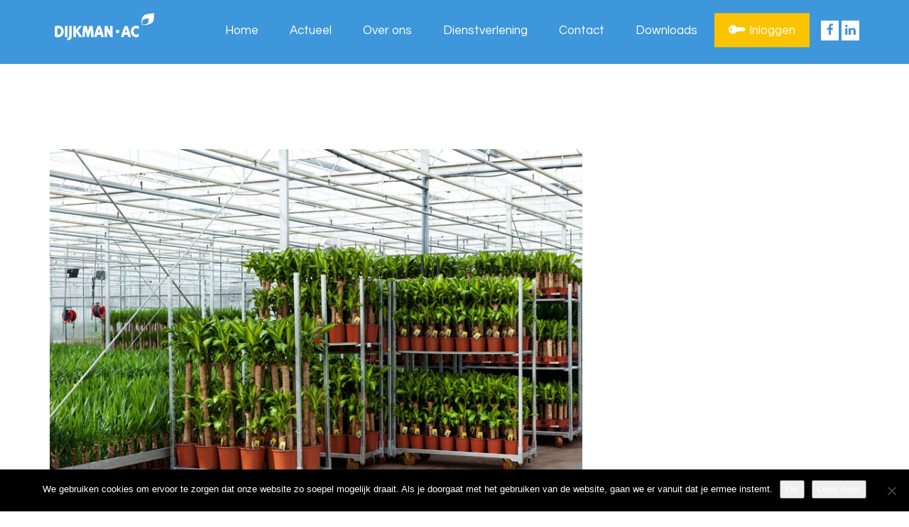

--- FILE ---
content_type: text/html; charset=UTF-8
request_url: https://www.dijkman-ac.nl/specifieke-steunmaatregel-sierteelt-en-voedingstuinbouw/
body_size: 9763
content:
<!DOCTYPE html>
<html lang="nl-NL">
	<head>
        
<!-- Google Tag Manager -->
<script>(function(w,d,s,l,i){w[l]=w[l]||[];w[l].push({'gtm.start':
new Date().getTime(),event:'gtm.js'});var f=d.getElementsByTagName(s)[0],
j=d.createElement(s),dl=l!='dataLayer'?'&l='+l:'';j.async=true;j.src=
'https://www.googletagmanager.com/gtm.js?id='+i+dl;f.parentNode.insertBefore(j,f);
})(window,document,'script','dataLayer','GTM-5GZX64Z');</script>
<!-- End Google Tag Manager -->        

		<!-- var -->
		<meta charset="UTF-8" />
		<link rel="profile" href="http://gmpg.org/xfn/11" />
		<link rel="pingback" href="https://www.dijkman-ac.nl/xmlrpc.php" />
		<meta content="width=device-width, height=device-height, initial-scale=1.0, maximum-scale=1.0, user-scalable=no" name="viewport">

		<!-- title -->
		<title>Specifieke steunmaatregel sierteelt en voedingstuinbouw - Dijkman AC</title>

		<!-- wp head -->
		<meta name='robots' content='index, follow, max-image-preview:large, max-snippet:-1, max-video-preview:-1' />

	<!-- This site is optimized with the Yoast SEO plugin v26.7 - https://yoast.com/wordpress/plugins/seo/ -->
	<link rel="canonical" href="https://www.dijkman-ac.nl/specifieke-steunmaatregel-sierteelt-en-voedingstuinbouw/" />
	<meta property="og:locale" content="nl_NL" />
	<meta property="og:type" content="article" />
	<meta property="og:title" content="Specifieke steunmaatregel sierteelt en voedingstuinbouw - Dijkman AC" />
	<meta property="og:description" content="Specifieke steun sierteelt en voedingstuinbouw De minister van Landbouw, Natuur en Voedselkwaliteit" />
	<meta property="og:url" content="https://www.dijkman-ac.nl/specifieke-steunmaatregel-sierteelt-en-voedingstuinbouw/" />
	<meta property="og:site_name" content="Dijkman AC" />
	<meta property="article:published_time" content="2020-04-23T04:00:00+00:00" />
	<meta property="og:image" content="https://www.dijkman-ac.nl/wp-content/uploads/2020/04/723cd9ca-222b-406e-a904-0801506a4a85.jpg" />
	<meta property="og:image:width" content="800" />
	<meta property="og:image:height" content="532" />
	<meta property="og:image:type" content="image/jpeg" />
	<meta name="author" content="wim" />
	<meta name="twitter:card" content="summary_large_image" />
	<meta name="twitter:label1" content="Geschreven door" />
	<meta name="twitter:data1" content="wim" />
	<meta name="twitter:label2" content="Geschatte leestijd" />
	<meta name="twitter:data2" content="1 minuut" />
	<script type="application/ld+json" class="yoast-schema-graph">{"@context":"https://schema.org","@graph":[{"@type":"Article","@id":"https://www.dijkman-ac.nl/specifieke-steunmaatregel-sierteelt-en-voedingstuinbouw/#article","isPartOf":{"@id":"https://www.dijkman-ac.nl/specifieke-steunmaatregel-sierteelt-en-voedingstuinbouw/"},"author":{"name":"wim","@id":"https://www.dijkman-ac.nl/#/schema/person/4e336c58d869e761b3797829e3e813ec"},"headline":"Specifieke steunmaatregel sierteelt en voedingstuinbouw","datePublished":"2020-04-23T04:00:00+00:00","mainEntityOfPage":{"@id":"https://www.dijkman-ac.nl/specifieke-steunmaatregel-sierteelt-en-voedingstuinbouw/"},"wordCount":260,"image":{"@id":"https://www.dijkman-ac.nl/specifieke-steunmaatregel-sierteelt-en-voedingstuinbouw/#primaryimage"},"thumbnailUrl":"https://www.dijkman-ac.nl/wp-content/uploads/2020/04/723cd9ca-222b-406e-a904-0801506a4a85.jpg","articleSection":["Corona update"],"inLanguage":"nl-NL"},{"@type":"WebPage","@id":"https://www.dijkman-ac.nl/specifieke-steunmaatregel-sierteelt-en-voedingstuinbouw/","url":"https://www.dijkman-ac.nl/specifieke-steunmaatregel-sierteelt-en-voedingstuinbouw/","name":"Specifieke steunmaatregel sierteelt en voedingstuinbouw - Dijkman AC","isPartOf":{"@id":"https://www.dijkman-ac.nl/#website"},"primaryImageOfPage":{"@id":"https://www.dijkman-ac.nl/specifieke-steunmaatregel-sierteelt-en-voedingstuinbouw/#primaryimage"},"image":{"@id":"https://www.dijkman-ac.nl/specifieke-steunmaatregel-sierteelt-en-voedingstuinbouw/#primaryimage"},"thumbnailUrl":"https://www.dijkman-ac.nl/wp-content/uploads/2020/04/723cd9ca-222b-406e-a904-0801506a4a85.jpg","datePublished":"2020-04-23T04:00:00+00:00","author":{"@id":"https://www.dijkman-ac.nl/#/schema/person/4e336c58d869e761b3797829e3e813ec"},"breadcrumb":{"@id":"https://www.dijkman-ac.nl/specifieke-steunmaatregel-sierteelt-en-voedingstuinbouw/#breadcrumb"},"inLanguage":"nl-NL","potentialAction":[{"@type":"ReadAction","target":["https://www.dijkman-ac.nl/specifieke-steunmaatregel-sierteelt-en-voedingstuinbouw/"]}]},{"@type":"ImageObject","inLanguage":"nl-NL","@id":"https://www.dijkman-ac.nl/specifieke-steunmaatregel-sierteelt-en-voedingstuinbouw/#primaryimage","url":"https://www.dijkman-ac.nl/wp-content/uploads/2020/04/723cd9ca-222b-406e-a904-0801506a4a85.jpg","contentUrl":"https://www.dijkman-ac.nl/wp-content/uploads/2020/04/723cd9ca-222b-406e-a904-0801506a4a85.jpg","width":800,"height":532},{"@type":"BreadcrumbList","@id":"https://www.dijkman-ac.nl/specifieke-steunmaatregel-sierteelt-en-voedingstuinbouw/#breadcrumb","itemListElement":[{"@type":"ListItem","position":1,"name":"Home","item":"https://www.dijkman-ac.nl/"},{"@type":"ListItem","position":2,"name":"Actueel","item":"https://www.dijkman-ac.nl/actueel/"},{"@type":"ListItem","position":3,"name":"Specifieke steunmaatregel sierteelt en voedingstuinbouw"}]},{"@type":"WebSite","@id":"https://www.dijkman-ac.nl/#website","url":"https://www.dijkman-ac.nl/","name":"Dijkman AC","description":"Just another WordPress site","potentialAction":[{"@type":"SearchAction","target":{"@type":"EntryPoint","urlTemplate":"https://www.dijkman-ac.nl/?s={search_term_string}"},"query-input":{"@type":"PropertyValueSpecification","valueRequired":true,"valueName":"search_term_string"}}],"inLanguage":"nl-NL"},{"@type":"Person","@id":"https://www.dijkman-ac.nl/#/schema/person/4e336c58d869e761b3797829e3e813ec","name":"wim","image":{"@type":"ImageObject","inLanguage":"nl-NL","@id":"https://www.dijkman-ac.nl/#/schema/person/image/","url":"https://secure.gravatar.com/avatar/c7d4fb6b451f496755da3b72fdc26687aaf50eb7cfc4ae094cdcb76dd225bb54?s=96&d=mm&r=g","contentUrl":"https://secure.gravatar.com/avatar/c7d4fb6b451f496755da3b72fdc26687aaf50eb7cfc4ae094cdcb76dd225bb54?s=96&d=mm&r=g","caption":"wim"},"url":"https://www.dijkman-ac.nl/author/wim/"}]}</script>
	<!-- / Yoast SEO plugin. -->


<link rel='dns-prefetch' href='//ajax.googleapis.com' />
<link rel='dns-prefetch' href='//maps.google.com' />
<link rel="alternate" title="oEmbed (JSON)" type="application/json+oembed" href="https://www.dijkman-ac.nl/wp-json/oembed/1.0/embed?url=https%3A%2F%2Fwww.dijkman-ac.nl%2Fspecifieke-steunmaatregel-sierteelt-en-voedingstuinbouw%2F" />
<link rel="alternate" title="oEmbed (XML)" type="text/xml+oembed" href="https://www.dijkman-ac.nl/wp-json/oembed/1.0/embed?url=https%3A%2F%2Fwww.dijkman-ac.nl%2Fspecifieke-steunmaatregel-sierteelt-en-voedingstuinbouw%2F&#038;format=xml" />
<style id='wp-img-auto-sizes-contain-inline-css' type='text/css'>
img:is([sizes=auto i],[sizes^="auto," i]){contain-intrinsic-size:3000px 1500px}
/*# sourceURL=wp-img-auto-sizes-contain-inline-css */
</style>
<style id='wp-emoji-styles-inline-css' type='text/css'>

	img.wp-smiley, img.emoji {
		display: inline !important;
		border: none !important;
		box-shadow: none !important;
		height: 1em !important;
		width: 1em !important;
		margin: 0 0.07em !important;
		vertical-align: -0.1em !important;
		background: none !important;
		padding: 0 !important;
	}
/*# sourceURL=wp-emoji-styles-inline-css */
</style>
<style id='wp-block-library-inline-css' type='text/css'>
:root{--wp-block-synced-color:#7a00df;--wp-block-synced-color--rgb:122,0,223;--wp-bound-block-color:var(--wp-block-synced-color);--wp-editor-canvas-background:#ddd;--wp-admin-theme-color:#007cba;--wp-admin-theme-color--rgb:0,124,186;--wp-admin-theme-color-darker-10:#006ba1;--wp-admin-theme-color-darker-10--rgb:0,107,160.5;--wp-admin-theme-color-darker-20:#005a87;--wp-admin-theme-color-darker-20--rgb:0,90,135;--wp-admin-border-width-focus:2px}@media (min-resolution:192dpi){:root{--wp-admin-border-width-focus:1.5px}}.wp-element-button{cursor:pointer}:root .has-very-light-gray-background-color{background-color:#eee}:root .has-very-dark-gray-background-color{background-color:#313131}:root .has-very-light-gray-color{color:#eee}:root .has-very-dark-gray-color{color:#313131}:root .has-vivid-green-cyan-to-vivid-cyan-blue-gradient-background{background:linear-gradient(135deg,#00d084,#0693e3)}:root .has-purple-crush-gradient-background{background:linear-gradient(135deg,#34e2e4,#4721fb 50%,#ab1dfe)}:root .has-hazy-dawn-gradient-background{background:linear-gradient(135deg,#faaca8,#dad0ec)}:root .has-subdued-olive-gradient-background{background:linear-gradient(135deg,#fafae1,#67a671)}:root .has-atomic-cream-gradient-background{background:linear-gradient(135deg,#fdd79a,#004a59)}:root .has-nightshade-gradient-background{background:linear-gradient(135deg,#330968,#31cdcf)}:root .has-midnight-gradient-background{background:linear-gradient(135deg,#020381,#2874fc)}:root{--wp--preset--font-size--normal:16px;--wp--preset--font-size--huge:42px}.has-regular-font-size{font-size:1em}.has-larger-font-size{font-size:2.625em}.has-normal-font-size{font-size:var(--wp--preset--font-size--normal)}.has-huge-font-size{font-size:var(--wp--preset--font-size--huge)}.has-text-align-center{text-align:center}.has-text-align-left{text-align:left}.has-text-align-right{text-align:right}.has-fit-text{white-space:nowrap!important}#end-resizable-editor-section{display:none}.aligncenter{clear:both}.items-justified-left{justify-content:flex-start}.items-justified-center{justify-content:center}.items-justified-right{justify-content:flex-end}.items-justified-space-between{justify-content:space-between}.screen-reader-text{border:0;clip-path:inset(50%);height:1px;margin:-1px;overflow:hidden;padding:0;position:absolute;width:1px;word-wrap:normal!important}.screen-reader-text:focus{background-color:#ddd;clip-path:none;color:#444;display:block;font-size:1em;height:auto;left:5px;line-height:normal;padding:15px 23px 14px;text-decoration:none;top:5px;width:auto;z-index:100000}html :where(.has-border-color){border-style:solid}html :where([style*=border-top-color]){border-top-style:solid}html :where([style*=border-right-color]){border-right-style:solid}html :where([style*=border-bottom-color]){border-bottom-style:solid}html :where([style*=border-left-color]){border-left-style:solid}html :where([style*=border-width]){border-style:solid}html :where([style*=border-top-width]){border-top-style:solid}html :where([style*=border-right-width]){border-right-style:solid}html :where([style*=border-bottom-width]){border-bottom-style:solid}html :where([style*=border-left-width]){border-left-style:solid}html :where(img[class*=wp-image-]){height:auto;max-width:100%}:where(figure){margin:0 0 1em}html :where(.is-position-sticky){--wp-admin--admin-bar--position-offset:var(--wp-admin--admin-bar--height,0px)}@media screen and (max-width:600px){html :where(.is-position-sticky){--wp-admin--admin-bar--position-offset:0px}}

/*# sourceURL=wp-block-library-inline-css */
</style><style id='global-styles-inline-css' type='text/css'>
:root{--wp--preset--aspect-ratio--square: 1;--wp--preset--aspect-ratio--4-3: 4/3;--wp--preset--aspect-ratio--3-4: 3/4;--wp--preset--aspect-ratio--3-2: 3/2;--wp--preset--aspect-ratio--2-3: 2/3;--wp--preset--aspect-ratio--16-9: 16/9;--wp--preset--aspect-ratio--9-16: 9/16;--wp--preset--color--black: #000000;--wp--preset--color--cyan-bluish-gray: #abb8c3;--wp--preset--color--white: #ffffff;--wp--preset--color--pale-pink: #f78da7;--wp--preset--color--vivid-red: #cf2e2e;--wp--preset--color--luminous-vivid-orange: #ff6900;--wp--preset--color--luminous-vivid-amber: #fcb900;--wp--preset--color--light-green-cyan: #7bdcb5;--wp--preset--color--vivid-green-cyan: #00d084;--wp--preset--color--pale-cyan-blue: #8ed1fc;--wp--preset--color--vivid-cyan-blue: #0693e3;--wp--preset--color--vivid-purple: #9b51e0;--wp--preset--gradient--vivid-cyan-blue-to-vivid-purple: linear-gradient(135deg,rgb(6,147,227) 0%,rgb(155,81,224) 100%);--wp--preset--gradient--light-green-cyan-to-vivid-green-cyan: linear-gradient(135deg,rgb(122,220,180) 0%,rgb(0,208,130) 100%);--wp--preset--gradient--luminous-vivid-amber-to-luminous-vivid-orange: linear-gradient(135deg,rgb(252,185,0) 0%,rgb(255,105,0) 100%);--wp--preset--gradient--luminous-vivid-orange-to-vivid-red: linear-gradient(135deg,rgb(255,105,0) 0%,rgb(207,46,46) 100%);--wp--preset--gradient--very-light-gray-to-cyan-bluish-gray: linear-gradient(135deg,rgb(238,238,238) 0%,rgb(169,184,195) 100%);--wp--preset--gradient--cool-to-warm-spectrum: linear-gradient(135deg,rgb(74,234,220) 0%,rgb(151,120,209) 20%,rgb(207,42,186) 40%,rgb(238,44,130) 60%,rgb(251,105,98) 80%,rgb(254,248,76) 100%);--wp--preset--gradient--blush-light-purple: linear-gradient(135deg,rgb(255,206,236) 0%,rgb(152,150,240) 100%);--wp--preset--gradient--blush-bordeaux: linear-gradient(135deg,rgb(254,205,165) 0%,rgb(254,45,45) 50%,rgb(107,0,62) 100%);--wp--preset--gradient--luminous-dusk: linear-gradient(135deg,rgb(255,203,112) 0%,rgb(199,81,192) 50%,rgb(65,88,208) 100%);--wp--preset--gradient--pale-ocean: linear-gradient(135deg,rgb(255,245,203) 0%,rgb(182,227,212) 50%,rgb(51,167,181) 100%);--wp--preset--gradient--electric-grass: linear-gradient(135deg,rgb(202,248,128) 0%,rgb(113,206,126) 100%);--wp--preset--gradient--midnight: linear-gradient(135deg,rgb(2,3,129) 0%,rgb(40,116,252) 100%);--wp--preset--font-size--small: 13px;--wp--preset--font-size--medium: 20px;--wp--preset--font-size--large: 36px;--wp--preset--font-size--x-large: 42px;--wp--preset--spacing--20: 0.44rem;--wp--preset--spacing--30: 0.67rem;--wp--preset--spacing--40: 1rem;--wp--preset--spacing--50: 1.5rem;--wp--preset--spacing--60: 2.25rem;--wp--preset--spacing--70: 3.38rem;--wp--preset--spacing--80: 5.06rem;--wp--preset--shadow--natural: 6px 6px 9px rgba(0, 0, 0, 0.2);--wp--preset--shadow--deep: 12px 12px 50px rgba(0, 0, 0, 0.4);--wp--preset--shadow--sharp: 6px 6px 0px rgba(0, 0, 0, 0.2);--wp--preset--shadow--outlined: 6px 6px 0px -3px rgb(255, 255, 255), 6px 6px rgb(0, 0, 0);--wp--preset--shadow--crisp: 6px 6px 0px rgb(0, 0, 0);}:where(.is-layout-flex){gap: 0.5em;}:where(.is-layout-grid){gap: 0.5em;}body .is-layout-flex{display: flex;}.is-layout-flex{flex-wrap: wrap;align-items: center;}.is-layout-flex > :is(*, div){margin: 0;}body .is-layout-grid{display: grid;}.is-layout-grid > :is(*, div){margin: 0;}:where(.wp-block-columns.is-layout-flex){gap: 2em;}:where(.wp-block-columns.is-layout-grid){gap: 2em;}:where(.wp-block-post-template.is-layout-flex){gap: 1.25em;}:where(.wp-block-post-template.is-layout-grid){gap: 1.25em;}.has-black-color{color: var(--wp--preset--color--black) !important;}.has-cyan-bluish-gray-color{color: var(--wp--preset--color--cyan-bluish-gray) !important;}.has-white-color{color: var(--wp--preset--color--white) !important;}.has-pale-pink-color{color: var(--wp--preset--color--pale-pink) !important;}.has-vivid-red-color{color: var(--wp--preset--color--vivid-red) !important;}.has-luminous-vivid-orange-color{color: var(--wp--preset--color--luminous-vivid-orange) !important;}.has-luminous-vivid-amber-color{color: var(--wp--preset--color--luminous-vivid-amber) !important;}.has-light-green-cyan-color{color: var(--wp--preset--color--light-green-cyan) !important;}.has-vivid-green-cyan-color{color: var(--wp--preset--color--vivid-green-cyan) !important;}.has-pale-cyan-blue-color{color: var(--wp--preset--color--pale-cyan-blue) !important;}.has-vivid-cyan-blue-color{color: var(--wp--preset--color--vivid-cyan-blue) !important;}.has-vivid-purple-color{color: var(--wp--preset--color--vivid-purple) !important;}.has-black-background-color{background-color: var(--wp--preset--color--black) !important;}.has-cyan-bluish-gray-background-color{background-color: var(--wp--preset--color--cyan-bluish-gray) !important;}.has-white-background-color{background-color: var(--wp--preset--color--white) !important;}.has-pale-pink-background-color{background-color: var(--wp--preset--color--pale-pink) !important;}.has-vivid-red-background-color{background-color: var(--wp--preset--color--vivid-red) !important;}.has-luminous-vivid-orange-background-color{background-color: var(--wp--preset--color--luminous-vivid-orange) !important;}.has-luminous-vivid-amber-background-color{background-color: var(--wp--preset--color--luminous-vivid-amber) !important;}.has-light-green-cyan-background-color{background-color: var(--wp--preset--color--light-green-cyan) !important;}.has-vivid-green-cyan-background-color{background-color: var(--wp--preset--color--vivid-green-cyan) !important;}.has-pale-cyan-blue-background-color{background-color: var(--wp--preset--color--pale-cyan-blue) !important;}.has-vivid-cyan-blue-background-color{background-color: var(--wp--preset--color--vivid-cyan-blue) !important;}.has-vivid-purple-background-color{background-color: var(--wp--preset--color--vivid-purple) !important;}.has-black-border-color{border-color: var(--wp--preset--color--black) !important;}.has-cyan-bluish-gray-border-color{border-color: var(--wp--preset--color--cyan-bluish-gray) !important;}.has-white-border-color{border-color: var(--wp--preset--color--white) !important;}.has-pale-pink-border-color{border-color: var(--wp--preset--color--pale-pink) !important;}.has-vivid-red-border-color{border-color: var(--wp--preset--color--vivid-red) !important;}.has-luminous-vivid-orange-border-color{border-color: var(--wp--preset--color--luminous-vivid-orange) !important;}.has-luminous-vivid-amber-border-color{border-color: var(--wp--preset--color--luminous-vivid-amber) !important;}.has-light-green-cyan-border-color{border-color: var(--wp--preset--color--light-green-cyan) !important;}.has-vivid-green-cyan-border-color{border-color: var(--wp--preset--color--vivid-green-cyan) !important;}.has-pale-cyan-blue-border-color{border-color: var(--wp--preset--color--pale-cyan-blue) !important;}.has-vivid-cyan-blue-border-color{border-color: var(--wp--preset--color--vivid-cyan-blue) !important;}.has-vivid-purple-border-color{border-color: var(--wp--preset--color--vivid-purple) !important;}.has-vivid-cyan-blue-to-vivid-purple-gradient-background{background: var(--wp--preset--gradient--vivid-cyan-blue-to-vivid-purple) !important;}.has-light-green-cyan-to-vivid-green-cyan-gradient-background{background: var(--wp--preset--gradient--light-green-cyan-to-vivid-green-cyan) !important;}.has-luminous-vivid-amber-to-luminous-vivid-orange-gradient-background{background: var(--wp--preset--gradient--luminous-vivid-amber-to-luminous-vivid-orange) !important;}.has-luminous-vivid-orange-to-vivid-red-gradient-background{background: var(--wp--preset--gradient--luminous-vivid-orange-to-vivid-red) !important;}.has-very-light-gray-to-cyan-bluish-gray-gradient-background{background: var(--wp--preset--gradient--very-light-gray-to-cyan-bluish-gray) !important;}.has-cool-to-warm-spectrum-gradient-background{background: var(--wp--preset--gradient--cool-to-warm-spectrum) !important;}.has-blush-light-purple-gradient-background{background: var(--wp--preset--gradient--blush-light-purple) !important;}.has-blush-bordeaux-gradient-background{background: var(--wp--preset--gradient--blush-bordeaux) !important;}.has-luminous-dusk-gradient-background{background: var(--wp--preset--gradient--luminous-dusk) !important;}.has-pale-ocean-gradient-background{background: var(--wp--preset--gradient--pale-ocean) !important;}.has-electric-grass-gradient-background{background: var(--wp--preset--gradient--electric-grass) !important;}.has-midnight-gradient-background{background: var(--wp--preset--gradient--midnight) !important;}.has-small-font-size{font-size: var(--wp--preset--font-size--small) !important;}.has-medium-font-size{font-size: var(--wp--preset--font-size--medium) !important;}.has-large-font-size{font-size: var(--wp--preset--font-size--large) !important;}.has-x-large-font-size{font-size: var(--wp--preset--font-size--x-large) !important;}
/*# sourceURL=global-styles-inline-css */
</style>

<style id='classic-theme-styles-inline-css' type='text/css'>
/*! This file is auto-generated */
.wp-block-button__link{color:#fff;background-color:#32373c;border-radius:9999px;box-shadow:none;text-decoration:none;padding:calc(.667em + 2px) calc(1.333em + 2px);font-size:1.125em}.wp-block-file__button{background:#32373c;color:#fff;text-decoration:none}
/*# sourceURL=/wp-includes/css/classic-themes.min.css */
</style>
<link rel='stylesheet' id='cookie-notice-front-css' href='https://www.dijkman-ac.nl/wp-content/plugins/cookie-notice/css/front.min.css?ver=2.5.11' type='text/css' media='all' />
<link rel='stylesheet' id='im-main-css' href='https://www.dijkman-ac.nl/wp-content/themes/dijkman-ac/css/style.css?ver=1679570189' type='text/css' media='' />
<link rel='stylesheet' id='fresco-css-css' href='https://www.dijkman-ac.nl/wp-content/themes/dijkman-ac/scripts/fresco-2.2.3/css/fresco/fresco.css?ver=6.9' type='text/css' media='screen, projection' />
<script type="text/javascript" id="cookie-notice-front-js-before">
/* <![CDATA[ */
var cnArgs = {"ajaxUrl":"https:\/\/www.dijkman-ac.nl\/wp-admin\/admin-ajax.php","nonce":"3eb1a746aa","hideEffect":"fade","position":"bottom","onScroll":false,"onScrollOffset":100,"onClick":false,"cookieName":"cookie_notice_accepted","cookieTime":2592000,"cookieTimeRejected":2592000,"globalCookie":false,"redirection":false,"cache":false,"revokeCookies":false,"revokeCookiesOpt":"automatic"};

//# sourceURL=cookie-notice-front-js-before
/* ]]> */
</script>
<script type="text/javascript" src="https://www.dijkman-ac.nl/wp-content/plugins/cookie-notice/js/front.min.js?ver=2.5.11" id="cookie-notice-front-js"></script>
<script type="text/javascript" src="//ajax.googleapis.com/ajax/libs/jquery/1.11.0/jquery.min.js?ver=1.11.0" id="jquery-js"></script>
<script type="text/javascript" src="https://www.dijkman-ac.nl/wp-content/themes/dijkman-ac/scripts/script.js?ver=6.9" id="raamwerck-general-script-js"></script>
<script type="text/javascript" src="https://www.dijkman-ac.nl/wp-content/themes/dijkman-ac/scripts/script-layouts.js?ver=6.9" id="raamwerck-layouts-script-js"></script>
<script type="text/javascript" src="https://www.dijkman-ac.nl/wp-content/themes/dijkman-ac/scripts/fresco-2.2.3/js/fresco/fresco.js?ver=6.9" id="fresco-script-js"></script>
<script type="text/javascript" src="//maps.google.com/maps/api/js?key=AIzaSyDbE0d3qPiw_Df3RkzCIgnAtqeeiuN6fMc&amp;ver=6.9" id="google-maps-js"></script>
<link rel="https://api.w.org/" href="https://www.dijkman-ac.nl/wp-json/" /><link rel="alternate" title="JSON" type="application/json" href="https://www.dijkman-ac.nl/wp-json/wp/v2/posts/734" /><link rel="EditURI" type="application/rsd+xml" title="RSD" href="https://www.dijkman-ac.nl/xmlrpc.php?rsd" />
<meta name="generator" content="WordPress 6.9" />
<link rel='shortlink' href='https://www.dijkman-ac.nl/?p=734' />

		<!-- GA Google Analytics @ https://m0n.co/ga -->
		<script async src="https://www.googletagmanager.com/gtag/js?id=G-YJS5XMRNMH"></script>
		<script>
			window.dataLayer = window.dataLayer || [];
			function gtag(){dataLayer.push(arguments);}
			gtag('js', new Date());
			gtag('config', 'G-YJS5XMRNMH');
		</script>

	<link rel="apple-touch-icon" sizes="180x180" href="/wp-content/uploads/fbrfg/apple-touch-icon.png">
<link rel="icon" type="image/png" sizes="32x32" href="/wp-content/uploads/fbrfg/favicon-32x32.png">
<link rel="icon" type="image/png" sizes="16x16" href="/wp-content/uploads/fbrfg/favicon-16x16.png">
<link rel="manifest" href="/wp-content/uploads/fbrfg/site.webmanifest">
<link rel="shortcut icon" href="/wp-content/uploads/fbrfg/favicon.ico">
<meta name="msapplication-TileColor" content="#da532c">
<meta name="msapplication-config" content="/wp-content/uploads/fbrfg/browserconfig.xml">
<meta name="theme-color" content="#ffffff">
		<!-- pass along -->
		<script type="text/javascript">
			var stylesheet_directory_uri = 'https://www.dijkman-ac.nl/wp-content/themes/dijkman-ac';
		</script>

	</head>
	<body class="wp-singular post-template-default single single-post postid-734 single-format-standard wp-theme-dijkman-ac cookies-not-set">
        
<!-- Google Tag Manager (noscript) -->
<noscript><iframe src="https://www.googletagmanager.com/ns.html?id=GTM-5GZX64Z"
height="0" width="0" style="display:none;visibility:hidden"></iframe></noscript>
<!-- End Google Tag Manager (noscript) -->        
        
		  <div id="page" class="post-734 post type-post status-publish format-standard has-post-thumbnail hentry category-corona-update">

						<div class="layout layout-header">
							
							<div class="container content">
								
				<div id="blanket"></div>
				<div id="header">
					<a class="home" href="https://www.dijkman-ac.nl"><img src="https://www.dijkman-ac.nl/wp-content/themes/dijkman-ac/images/dijkman-ac.svg" alt="Dijkman AC"></a>
					<ul class="menu">
						<li id="menu-item-16" class="menu-item menu-item-type-post_type menu-item-object-page menu-item-home menu-item-16"><a href="https://www.dijkman-ac.nl/">Home</a></li>
<li id="menu-item-108" class="menu-item menu-item-type-post_type menu-item-object-page current_page_parent menu-item-108"><a href="https://www.dijkman-ac.nl/actueel/">Actueel</a></li>
<li id="menu-item-15" class="menu-item menu-item-type-post_type menu-item-object-page menu-item-15"><a href="https://www.dijkman-ac.nl/over-ons/">Over ons</a></li>
<li id="menu-item-109" class="menu-item menu-item-type-post_type menu-item-object-page menu-item-has-children menu-item-109"><a href="https://www.dijkman-ac.nl/dienstverlening/">Dienstverlening</a>
<ul class="sub-menu">
	<li id="menu-item-225" class="menu-item menu-item-type-post_type menu-item-object-page menu-item-225"><a href="https://www.dijkman-ac.nl/wij-werken-voor/">Wij werken voor</a></li>
</ul>
</li>
<li id="menu-item-70" class="menu-item menu-item-type-post_type menu-item-object-page menu-item-70"><a href="https://www.dijkman-ac.nl/contact/">Contact</a></li>
<li id="menu-item-86" class="menu-item menu-item-type-post_type menu-item-object-page menu-item-has-children menu-item-86"><a href="https://www.dijkman-ac.nl/downloads/">Downloads</a>
<ul class="sub-menu">
	<li id="menu-item-87" class="menu-item menu-item-type-post_type menu-item-object-page menu-item-87"><a href="https://www.dijkman-ac.nl/privacy/">Privacy</a></li>
</ul>
</li>
<li id="menu-item-37" class="login menu-item menu-item-type-custom menu-item-object-custom menu-item-37"><a target="_blank" href="https://web.mijnkantoorapp.nl/">Inloggen</a></li>

					</ul>
                    <ul class="social">
                        <li><a href="https://www.facebook.com/pages/Dijkman-AC/287293984633084" target="_blank"><i class="fa fa-facebook"></i></a></li>
                        <li><a href="http://www.linkedin.com/in/ewouddijkman" target="_blank"><i class="fa fa-linkedin"></i></i></a></li>
                    </ul>
				</div>
			
				<div id="header-small">
                    <a class="home" href="https://www.dijkman-ac.nl"><img src="https://www.dijkman-ac.nl/wp-content/themes/dijkman-ac/images/dijkman-ac.svg" alt="Dijkman AC"></a>
					<div id="small-menu-toggle"><span></span><span></span><span></span><span></span></div>
				</div>

				<div id="small-menu">
					<ul>
						<li class="menu-item menu-item-type-post_type menu-item-object-page menu-item-home menu-item-16"><a href="https://www.dijkman-ac.nl/">Home</a></li>
<li class="menu-item menu-item-type-post_type menu-item-object-page current_page_parent menu-item-108"><a href="https://www.dijkman-ac.nl/actueel/">Actueel</a></li>
<li class="menu-item menu-item-type-post_type menu-item-object-page menu-item-15"><a href="https://www.dijkman-ac.nl/over-ons/">Over ons</a></li>
<li class="menu-item menu-item-type-post_type menu-item-object-page menu-item-has-children menu-item-109"><a href="https://www.dijkman-ac.nl/dienstverlening/">Dienstverlening</a>
<ul class="sub-menu">
	<li class="menu-item menu-item-type-post_type menu-item-object-page menu-item-225"><a href="https://www.dijkman-ac.nl/wij-werken-voor/">Wij werken voor</a></li>
</ul>
</li>
<li class="menu-item menu-item-type-post_type menu-item-object-page menu-item-70"><a href="https://www.dijkman-ac.nl/contact/">Contact</a></li>
<li class="menu-item menu-item-type-post_type menu-item-object-page menu-item-has-children menu-item-86"><a href="https://www.dijkman-ac.nl/downloads/">Downloads</a>
<ul class="sub-menu">
	<li class="menu-item menu-item-type-post_type menu-item-object-page menu-item-87"><a href="https://www.dijkman-ac.nl/privacy/">Privacy</a></li>
</ul>
</li>
<li class="login menu-item menu-item-type-custom menu-item-object-custom menu-item-37"><a target="_blank" href="https://web.mijnkantoorapp.nl/">Inloggen</a></li>

						<li class="seperator"></li>
						<li><a class="email" href="mailto: info@dijkman-ac.nl"><i class="fa fa-envelope"></i><span>  info@dijkman-ac.nl</span></a></li>
                        <li class="seperator"></li>
                        <li class="social"><a href="https://www.facebook.com/pages/Dijkman-AC/287293984633084"><i class="fa fa-facebook"></i></a></li>
                        <li class="social"><a href="http://www.linkedin.com/in/ewouddijkman"><i class="fa fa-linkedin"></i></i></a></li>                        
                    </ul>     
                    
				</div>
			
							</div>
						</div>
					<div class="no-eyecandy"></div>
						<div class="layout layout-contents">
							
							<div class="container content">
								
                    <div class="row">
                        <div class="col-xs-12 col-sm-4 menu-or-text ">
                
                        <div class="text"></div>
                    
                        </div>
                        <div class="col-xs-12 col-sm-8 post-content">
                            <div class="wrapper">
                                <img width="800" height="532" src="https://www.dijkman-ac.nl/wp-content/uploads/2020/04/723cd9ca-222b-406e-a904-0801506a4a85.jpg" class="attachment-thumb-landscape size-thumb-landscape wp-post-image" alt="" decoding="async" fetchpriority="high" srcset="https://www.dijkman-ac.nl/wp-content/uploads/2020/04/723cd9ca-222b-406e-a904-0801506a4a85.jpg 800w, https://www.dijkman-ac.nl/wp-content/uploads/2020/04/723cd9ca-222b-406e-a904-0801506a4a85-300x200.jpg 300w, https://www.dijkman-ac.nl/wp-content/uploads/2020/04/723cd9ca-222b-406e-a904-0801506a4a85-768x511.jpg 768w" sizes="(max-width: 800px) 100vw, 800px" />
                                <h1>Specifieke steunmaatregel sierteelt en voedingstuinbouw</h1>
                                <h4>Specifieke steun sierteelt en voedingstuinbouw</h4>
<p>De minister van Landbouw, Natuur en Voedselkwaliteit heeft aan de Tweede Kamer meegedeeld dat er voor de sierteelt en de voedingstuinbouw een specifieke steunregeling komt. Ondernemers in deze sectoren, die te kampen hebben met een forse omzetderving in de maanden april, mei en juni, komen in aanmerking voor een financi&euml;le compensatie voor onvermijdelijke seizoensgebonden loonkosten. Uitgangspunt is dat de eerste 30% van de omzetderving voor rekening van de ondernemer is. De staat compenseert de resterende 70% voor een aanzienlijk deel.</p>
<p>Ook voor telers van fritesaardappelen komt een compensatieregeling. Zij worden gecompenseerd voor de hoeveelheid fritesaardappelen die zij in opslag hebben liggen. De vergoeding wordt vastgesteld op basis van 1 miljoen ton aardappelen, die niet meer verwerkt kunnen worden tot frites dit seizoen. De vergoeding bedraagt 40% van de gemiddelde marktwaarde over de periode september 2019 tot en met februari 2020.</p>
<h4>Verruiming van de Borgstelling MKB-landbouwkredieten</h4>
<p>Ook visserij- en aquacultuurbedrijven die kampen met liquiditeitsproblemen door de&nbsp;coronacrisis kunnen gebruik maken van een tijdelijke verruiming van de regeling Borgstelling MKB-Landbouwkredieten voor tijdelijke kredietfaciliteiten. De regeling houdt in dat het ministerie van Landbouw, Natuur en Voedselkwaliteit borg staat voor door de banken verleende kredieten. Deze maatregel geldt met terugkerende kracht vanaf 18 maart 2020. De provisie die de overheid rekent voor de regeling is met terugkerende kracht gehalveerd voor bedrijven in de primaire land- en tuinbouw en in de visserij en aquacultuur. De provisie is verlaagd van 3 naar 1,5%. Voor startende ondernemers en voor overnemers is de provisie verlaagd van 1 naar 0,5%.</p>
<div style='font-size:smaller' class='im_source'>Bron: Ministerie van Landbouw | publicatie | DGA / 20117240 | 23-04-2020</div>

                
                            </div>
                        </div>
                    </div>
                
							</div>
						</div>
					
						<div class="layout layout-footer">
							
				<div class="blocks">
					<div class="container">				
						<ul class="row">
			<li class="col-xs-12 col-md-4"><h3>Bezoek ons</h3>
<p>Regattaweg 464-466<br />
9731 NE Groningen</p>

</li><li class="col-xs-12 col-md-4"><h3>Contact</h3>
<a class="phone" href="tel:+31507600044"><i class="fa fa-phone"></i><span> 050 - 76 000 44</span></a>
<a class="email" href="mailto: info@dijkman-ac.nl"><i class="fa fa-envelope"></i><span>  info@dijkman-ac.nl</span></a>
</li><li class="col-xs-12 col-md-4"><h3>Menu</h3>
<ul>
<li><a href="https://www.dijkman-ac.nl/actueel/">Actueel</a></li>
<li><a href="https://www.dijkman-ac.nl/over-ons/">Over ons</a></li>
<li><a href="https://www.dijkman-ac.nl/dienstverlening/">Dienstverlening</a></li>
<li><a href="https://www.dijkman-ac.nl/downloads/">Downloads</a></li>
<li><a href="https://www.dijkman-ac.nl/privacy/">Privacy</a></li>
<li><a href="https://www.dijkman-ac.nl/contact/">Contact</a></li>
<li><a href="https://web.mijnkantoorapp.nl/">Inloggen</a></li>
</ul>
</li>
						</ul>
					</div>
				</div>
				<div class="copyright">
					<div class="container">
						<div class="row">
							<div class="col-xs-12 copyright"></div>
						</div>
					</div>
				</div>
			
						</div>
					<script type="speculationrules">
{"prefetch":[{"source":"document","where":{"and":[{"href_matches":"/*"},{"not":{"href_matches":["/wp-*.php","/wp-admin/*","/wp-content/uploads/*","/wp-content/*","/wp-content/plugins/*","/wp-content/themes/dijkman-ac/*","/*\\?(.+)"]}},{"not":{"selector_matches":"a[rel~=\"nofollow\"]"}},{"not":{"selector_matches":".no-prefetch, .no-prefetch a"}}]},"eagerness":"conservative"}]}
</script>
<script id="wp-emoji-settings" type="application/json">
{"baseUrl":"https://s.w.org/images/core/emoji/17.0.2/72x72/","ext":".png","svgUrl":"https://s.w.org/images/core/emoji/17.0.2/svg/","svgExt":".svg","source":{"concatemoji":"https://www.dijkman-ac.nl/wp-includes/js/wp-emoji-release.min.js?ver=6.9"}}
</script>
<script type="module">
/* <![CDATA[ */
/*! This file is auto-generated */
const a=JSON.parse(document.getElementById("wp-emoji-settings").textContent),o=(window._wpemojiSettings=a,"wpEmojiSettingsSupports"),s=["flag","emoji"];function i(e){try{var t={supportTests:e,timestamp:(new Date).valueOf()};sessionStorage.setItem(o,JSON.stringify(t))}catch(e){}}function c(e,t,n){e.clearRect(0,0,e.canvas.width,e.canvas.height),e.fillText(t,0,0);t=new Uint32Array(e.getImageData(0,0,e.canvas.width,e.canvas.height).data);e.clearRect(0,0,e.canvas.width,e.canvas.height),e.fillText(n,0,0);const a=new Uint32Array(e.getImageData(0,0,e.canvas.width,e.canvas.height).data);return t.every((e,t)=>e===a[t])}function p(e,t){e.clearRect(0,0,e.canvas.width,e.canvas.height),e.fillText(t,0,0);var n=e.getImageData(16,16,1,1);for(let e=0;e<n.data.length;e++)if(0!==n.data[e])return!1;return!0}function u(e,t,n,a){switch(t){case"flag":return n(e,"\ud83c\udff3\ufe0f\u200d\u26a7\ufe0f","\ud83c\udff3\ufe0f\u200b\u26a7\ufe0f")?!1:!n(e,"\ud83c\udde8\ud83c\uddf6","\ud83c\udde8\u200b\ud83c\uddf6")&&!n(e,"\ud83c\udff4\udb40\udc67\udb40\udc62\udb40\udc65\udb40\udc6e\udb40\udc67\udb40\udc7f","\ud83c\udff4\u200b\udb40\udc67\u200b\udb40\udc62\u200b\udb40\udc65\u200b\udb40\udc6e\u200b\udb40\udc67\u200b\udb40\udc7f");case"emoji":return!a(e,"\ud83e\u1fac8")}return!1}function f(e,t,n,a){let r;const o=(r="undefined"!=typeof WorkerGlobalScope&&self instanceof WorkerGlobalScope?new OffscreenCanvas(300,150):document.createElement("canvas")).getContext("2d",{willReadFrequently:!0}),s=(o.textBaseline="top",o.font="600 32px Arial",{});return e.forEach(e=>{s[e]=t(o,e,n,a)}),s}function r(e){var t=document.createElement("script");t.src=e,t.defer=!0,document.head.appendChild(t)}a.supports={everything:!0,everythingExceptFlag:!0},new Promise(t=>{let n=function(){try{var e=JSON.parse(sessionStorage.getItem(o));if("object"==typeof e&&"number"==typeof e.timestamp&&(new Date).valueOf()<e.timestamp+604800&&"object"==typeof e.supportTests)return e.supportTests}catch(e){}return null}();if(!n){if("undefined"!=typeof Worker&&"undefined"!=typeof OffscreenCanvas&&"undefined"!=typeof URL&&URL.createObjectURL&&"undefined"!=typeof Blob)try{var e="postMessage("+f.toString()+"("+[JSON.stringify(s),u.toString(),c.toString(),p.toString()].join(",")+"));",a=new Blob([e],{type:"text/javascript"});const r=new Worker(URL.createObjectURL(a),{name:"wpTestEmojiSupports"});return void(r.onmessage=e=>{i(n=e.data),r.terminate(),t(n)})}catch(e){}i(n=f(s,u,c,p))}t(n)}).then(e=>{for(const n in e)a.supports[n]=e[n],a.supports.everything=a.supports.everything&&a.supports[n],"flag"!==n&&(a.supports.everythingExceptFlag=a.supports.everythingExceptFlag&&a.supports[n]);var t;a.supports.everythingExceptFlag=a.supports.everythingExceptFlag&&!a.supports.flag,a.supports.everything||((t=a.source||{}).concatemoji?r(t.concatemoji):t.wpemoji&&t.twemoji&&(r(t.twemoji),r(t.wpemoji)))});
//# sourceURL=https://www.dijkman-ac.nl/wp-includes/js/wp-emoji-loader.min.js
/* ]]> */
</script>

		<!-- Cookie Notice plugin v2.5.11 by Hu-manity.co https://hu-manity.co/ -->
		<div id="cookie-notice" role="dialog" class="cookie-notice-hidden cookie-revoke-hidden cn-position-bottom" aria-label="Cookie Notice" style="background-color: rgba(0,0,0,1);"><div class="cookie-notice-container" style="color: #fff"><span id="cn-notice-text" class="cn-text-container">We gebruiken cookies om ervoor te zorgen dat onze website zo soepel mogelijk draait. Als je doorgaat met het gebruiken van de website, gaan we er vanuit dat je ermee instemt.</span><span id="cn-notice-buttons" class="cn-buttons-container"><button id="cn-accept-cookie" data-cookie-set="accept" class="cn-set-cookie cn-button cn-button-custom button" aria-label="OK">OK</button><button data-link-url="https://www.dijkman-ac.nl/privacy/" data-link-target="_blank" id="cn-more-info" class="cn-more-info cn-button cn-button-custom button" aria-label="Lees meer">Lees meer</button></span><button type="button" id="cn-close-notice" data-cookie-set="accept" class="cn-close-icon" aria-label="Nee"></button></div>
			
		</div>
		<!-- / Cookie Notice plugin -->
	</body>
</html>

--- FILE ---
content_type: image/svg+xml
request_url: https://www.dijkman-ac.nl/wp-content/themes/dijkman-ac/images/dijkman-ac.svg
body_size: 5251
content:
<?xml version="1.0" encoding="utf-8"?>
<!-- Generator: Adobe Illustrator 16.0.4, SVG Export Plug-In . SVG Version: 6.00 Build 0)  -->
<!DOCTYPE svg PUBLIC "-//W3C//DTD SVG 1.1//EN" "http://www.w3.org/Graphics/SVG/1.1/DTD/svg11.dtd">
<svg version="1.1" id="Layer_1" xmlns="http://www.w3.org/2000/svg" xmlns:xlink="http://www.w3.org/1999/xlink" x="0px" y="0px"
	 width="255.12px" height="124.5px" viewBox="0 0 255.12 124.5" enable-background="new 0 0 255.12 124.5" xml:space="preserve">
<g>
	<path fill="#FFFFFF" d="M11.995,83.165V63.826c0-0.834-0.067-1.614-0.196-2.345c2.006-0.937,4.661-1.406,7.971-1.406
		c3.595,0,6.51,1.042,8.75,3.125c1.251,1.174,2.246,2.696,2.99,4.571c0.741,1.875,1.115,3.815,1.115,5.822
		c0,4.297-1.436,7.774-4.3,10.431c-2.24,2.084-5.105,3.126-8.596,3.126c-3.045,0-5.69-0.508-7.93-1.523
		C11.928,85.21,11.995,84.389,11.995,83.165 M17.66,66.326v14.493c0.964,0.106,1.73,0.157,2.306,0.157
		c1.978,0,3.588-0.728,4.825-2.188c1.236-1.458,1.855-3.347,1.855-5.664c0-2.188-0.592-3.938-1.778-5.254
		c-1.187-1.315-2.769-1.974-4.746-1.974C19.312,65.896,18.494,66.04,17.66,66.326"/>
	<path fill="#FFFFFF" d="M41.414,86.643h-6.017c0.132-0.601,0.195-1.316,0.195-2.148V62.926c0-0.518-0.053-1.196-0.155-2.03
		l-0.04-0.314h6.017c-0.105,0.835-0.157,1.59-0.157,2.268v21.684C41.257,85.497,41.309,86.2,41.414,86.643"/>
	<path fill="#FFFFFF" d="M45.125,60.583h6.055c-0.08,0.312-0.116,0.951-0.116,1.915v21.254c0,1.979-0.092,3.384-0.273,4.219
		c-0.522,2.37-2.007,4.036-4.456,5.001c-1.586,0.624-3.165,0.937-4.728,0.937c-0.077,0-0.481-0.025-1.21-0.078l0.625-3.946
		c0.131-0.779,0.325-1.284,0.585-1.504c0.261-0.221,0.861-0.436,1.797-0.645c0.73-0.154,1.232-0.467,1.505-0.938
		c0.275-0.469,0.413-1.262,0.413-2.382V62.653C45.321,61.872,45.253,61.184,45.125,60.583"/>
	<path fill="#FFFFFF" d="M75.325,86.643h-6.759c-2.007-3.906-4.403-7.645-7.188-11.213l-0.43-0.547l0.037,10.938
		c0.028,0.105,0.067,0.379,0.119,0.821h-6.133c0.077-0.287,0.116-1.003,0.116-2.148V62.537c0-0.756-0.039-1.407-0.116-1.955h6.133
		C61,61,60.948,61.704,60.948,62.692v7.111c3.202-3.465,5.601-6.537,7.187-9.222h6.682c-2.057,3.258-5.078,7.047-9.063,11.372
		C70.596,78.358,73.79,83.257,75.325,86.643"/>
	<path fill="#FFFFFF" d="M102.087,86.643h-5.665c-0.104-6.146-0.419-11.484-0.938-16.02l-4.689,16.02h-3.399
		c-0.443-0.963-1.394-4.115-2.852-9.456c-0.962-3.517-1.536-5.703-1.72-6.563c-0.624,3.621-0.963,7.58-1.014,11.878l-0.039,3.516
		c0,0.079-0.013,0.287-0.039,0.626h-5.588v-1.799c0-7.109,0.834-15.197,2.5-24.262h7.658c0.079,0.548,0.247,1.473,0.507,2.776
		l0.55,2.733c0.179,0.94,0.39,1.903,0.624,2.892l1.134,4.688l1.327-5.078c0.756-2.917,1.328-5.585,1.72-8.01h7.656l0.078,0.472
		l0.467,2.772c1.173,6.93,1.76,13.974,1.76,21.135C102.125,85.64,102.111,86.2,102.087,86.643"/>
	<path fill="#FFFFFF" d="M125.722,86.643h-6.015c-0.209-1.354-0.56-3.152-1.055-5.392h-8.167c-0.234,0.781-0.442,1.642-0.624,2.579
		c-0.181,0.938-0.351,1.875-0.507,2.812h-6.134c1.328-7.267,4.166-15.953,8.515-26.06h5.784
		C121.191,68.45,123.926,77.137,125.722,86.643 M112.089,75.663h5.077c-0.781-3.021-1.654-5.626-2.619-7.813
		c-0.128,0.313-0.323,0.858-0.583,1.642c-0.106,0.338-0.43,1.407-0.977,3.204L112.089,75.663z"/>
	<path fill="#FFFFFF" d="M146.275,86.643h-4.965c-0.129-0.183-0.262-0.365-0.389-0.547c-2.189-3.829-3.766-6.682-4.73-8.557
		c-0.336-0.703-0.832-1.678-1.482-2.931c-0.312-0.625-0.77-1.575-1.367-2.853v12.815c0,0.678,0.051,1.367,0.156,2.071h-5.862V62.614
		c0-0.936-0.052-1.614-0.157-2.032h6.918l0.979,2.54c1.561,4.119,3.266,7.619,5.115,10.51V62.614c0-0.701-0.066-1.379-0.195-2.032
		h6.135c-0.105,0.391-0.154,1.056-0.154,1.995V86.643z"/>
	<path fill="#FFFFFF" d="M188.752,86.643h-6.018c-0.205-1.354-0.559-3.152-1.053-5.392h-8.166c-0.232,0.781-0.443,1.642-0.623,2.579
		c-0.184,0.938-0.354,1.875-0.512,2.812h-6.133c1.33-7.267,4.168-15.953,8.516-26.06h5.785
		C184.221,68.45,186.955,77.137,188.752,86.643 M175.117,75.663h5.078c-0.779-3.021-1.654-5.626-2.617-7.813
		c-0.131,0.313-0.324,0.858-0.584,1.642c-0.105,0.338-0.434,1.407-0.979,3.204L175.117,75.663z"/>
	<path fill="#FFFFFF" d="M207.896,78.633l-1.133,7.268c-1.691,0.832-3.465,1.25-5.314,1.25c-3.541,0-6.516-1.321-8.928-3.965
		c-2.406-2.644-3.611-5.919-3.611-9.826c0-3.777,1.182-6.936,3.555-9.475c2.369-2.54,5.301-3.81,8.791-3.81
		c2.135,0,4.402,0.496,6.799,1.484l-1.095,6.643c-2.11-1.535-4.013-2.305-5.704-2.305c-1.799,0-3.291,0.678-4.475,2.032
		c-1.186,1.353-1.775,3.06-1.775,5.118c0,2.316,0.648,4.22,1.949,5.703c1.305,1.485,2.984,2.227,5.043,2.227
		C203.875,80.977,205.836,80.194,207.896,78.633"/>
	<path fill="#FFFFFF" d="M242.193,45.27c0.41-5.294,0.457-5.907,0.459-5.949c-0.004,0.043-0.033,0.437,0.67-8.729
		c-10.332,1.559-9.885,1.489-9.84,1.482c-0.045,0.007-0.74,0.113-6.705,1.011c-17.604,2.654-12.289,25.441-12.289,25.441l0.09,0.068
		C214.578,58.594,240.994,60.882,242.193,45.27 M215.68,57.259l-0.043-0.036c0,0-2.711-11.623,6.266-12.976
		c3.045-0.46,3.4-0.515,3.422-0.518c0,0.003-0.004,0.001-0.004,0.001c0,0.002,0,0.002,0,0c0.023-0.001,0.484-0.073,5.023-0.757
		c-0.357,4.676-0.344,4.474-0.34,4.454c-0.002,0.02-0.027,0.333-0.234,3.033C229.158,58.424,215.68,57.259,215.68,57.259"/>
	<path fill="#FFFFFF" d="M161.967,73.605c0,2.247-1.82,4.07-4.068,4.07c-2.25,0-4.07-1.823-4.07-4.07c0-2.248,1.82-4.068,4.07-4.068
		C160.146,69.537,161.967,71.357,161.967,73.605"/>
</g>
</svg>
